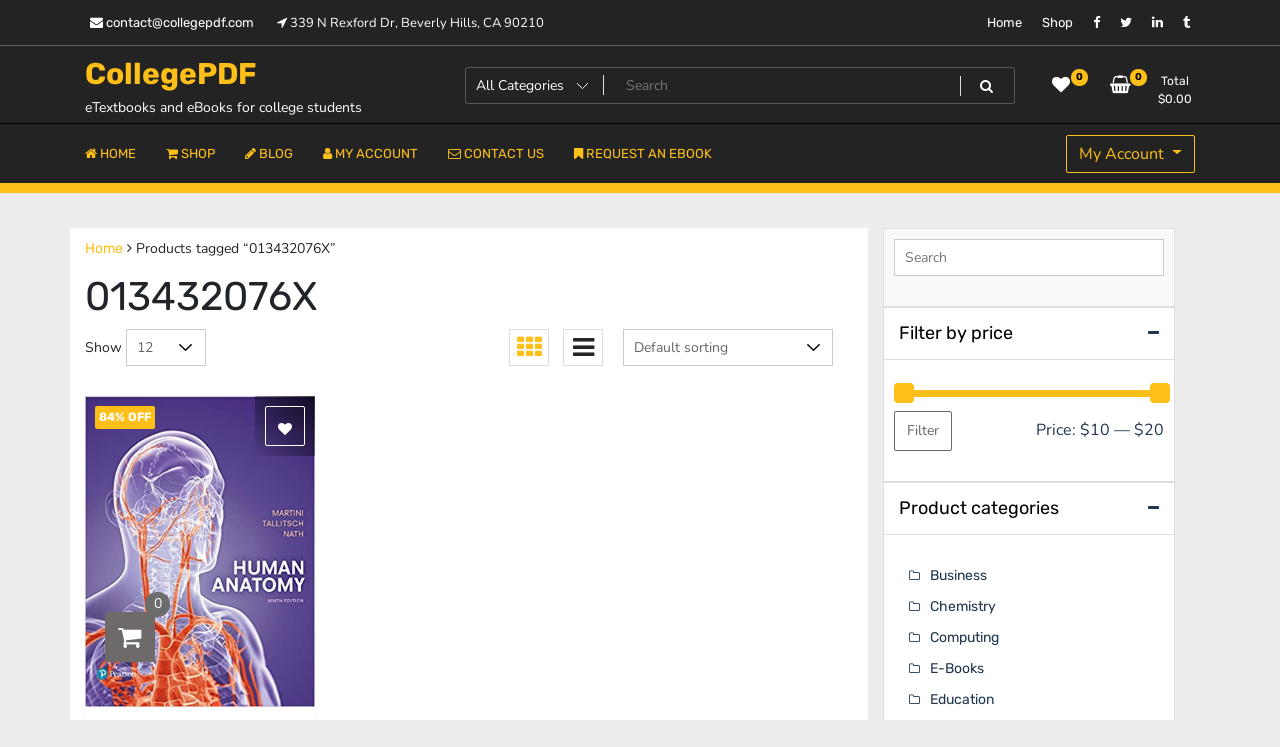

--- FILE ---
content_type: text/html; charset=UTF-8
request_url: https://collegepdf.com/product-tag/013432076x/
body_size: 19179
content:
<!doctype html>
<html lang="en-US">
<head>
	<meta charset="UTF-8">
	<meta name="viewport" content="width=device-width, initial-scale=1">
	<link rel="profile" href="https://gmpg.org/xfn/11">

	<title>013432076X &#8211; CollegePDF</title>
<meta name='robots' content='max-image-preview:large' />
	<style>img:is([sizes="auto" i],[sizes^="auto," i]){contain-intrinsic-size:3000px 1500px}</style>
	<link rel="alternate" type="application/rss+xml" title="CollegePDF &raquo; Feed" href="https://collegepdf.com/feed/" />
<link rel="alternate" type="application/rss+xml" title="CollegePDF &raquo; Comments Feed" href="https://collegepdf.com/comments/feed/" />
<link rel="alternate" type="application/rss+xml" title="CollegePDF &raquo; 013432076X Tag Feed" href="https://collegepdf.com/product-tag/013432076x/feed/" />
<script>
window._wpemojiSettings = {"baseUrl":"https:\/\/s.w.org\/images\/core\/emoji\/16.0.1\/72x72\/","ext":".png","svgUrl":"https:\/\/s.w.org\/images\/core\/emoji\/16.0.1\/svg\/","svgExt":".svg","source":{"concatemoji":"https:\/\/collegepdf.com\/wp-includes\/js\/wp-emoji-release.min.js?ver=6.8.3"}};
/*! This file is auto-generated */
!function(s,n){var o,i,e;function c(e){try{var t={supportTests:e,timestamp:(new Date).valueOf()};sessionStorage.setItem(o,JSON.stringify(t))}catch(e){}}function p(e,t,n){e.clearRect(0,0,e.canvas.width,e.canvas.height),e.fillText(t,0,0);var t=new Uint32Array(e.getImageData(0,0,e.canvas.width,e.canvas.height).data),a=(e.clearRect(0,0,e.canvas.width,e.canvas.height),e.fillText(n,0,0),new Uint32Array(e.getImageData(0,0,e.canvas.width,e.canvas.height).data));return t.every(function(e,t){return e===a[t]})}function u(e,t){e.clearRect(0,0,e.canvas.width,e.canvas.height),e.fillText(t,0,0);for(var n=e.getImageData(16,16,1,1),a=0;a<n.data.length;a++)if(0!==n.data[a])return!1;return!0}function f(e,t,n,a){switch(t){case"flag":return n(e,"\ud83c\udff3\ufe0f\u200d\u26a7\ufe0f","\ud83c\udff3\ufe0f\u200b\u26a7\ufe0f")?!1:!n(e,"\ud83c\udde8\ud83c\uddf6","\ud83c\udde8\u200b\ud83c\uddf6")&&!n(e,"\ud83c\udff4\udb40\udc67\udb40\udc62\udb40\udc65\udb40\udc6e\udb40\udc67\udb40\udc7f","\ud83c\udff4\u200b\udb40\udc67\u200b\udb40\udc62\u200b\udb40\udc65\u200b\udb40\udc6e\u200b\udb40\udc67\u200b\udb40\udc7f");case"emoji":return!a(e,"\ud83e\udedf")}return!1}function g(e,t,n,a){var r="undefined"!=typeof WorkerGlobalScope&&self instanceof WorkerGlobalScope?new OffscreenCanvas(300,150):s.createElement("canvas"),o=r.getContext("2d",{willReadFrequently:!0}),i=(o.textBaseline="top",o.font="600 32px Arial",{});return e.forEach(function(e){i[e]=t(o,e,n,a)}),i}function t(e){var t=s.createElement("script");t.src=e,t.defer=!0,s.head.appendChild(t)}"undefined"!=typeof Promise&&(o="wpEmojiSettingsSupports",i=["flag","emoji"],n.supports={everything:!0,everythingExceptFlag:!0},e=new Promise(function(e){s.addEventListener("DOMContentLoaded",e,{once:!0})}),new Promise(function(t){var n=function(){try{var e=JSON.parse(sessionStorage.getItem(o));if("object"==typeof e&&"number"==typeof e.timestamp&&(new Date).valueOf()<e.timestamp+604800&&"object"==typeof e.supportTests)return e.supportTests}catch(e){}return null}();if(!n){if("undefined"!=typeof Worker&&"undefined"!=typeof OffscreenCanvas&&"undefined"!=typeof URL&&URL.createObjectURL&&"undefined"!=typeof Blob)try{var e="postMessage("+g.toString()+"("+[JSON.stringify(i),f.toString(),p.toString(),u.toString()].join(",")+"));",a=new Blob([e],{type:"text/javascript"}),r=new Worker(URL.createObjectURL(a),{name:"wpTestEmojiSupports"});return void(r.onmessage=function(e){c(n=e.data),r.terminate(),t(n)})}catch(e){}c(n=g(i,f,p,u))}t(n)}).then(function(e){for(var t in e)n.supports[t]=e[t],n.supports.everything=n.supports.everything&&n.supports[t],"flag"!==t&&(n.supports.everythingExceptFlag=n.supports.everythingExceptFlag&&n.supports[t]);n.supports.everythingExceptFlag=n.supports.everythingExceptFlag&&!n.supports.flag,n.DOMReady=!1,n.readyCallback=function(){n.DOMReady=!0}}).then(function(){return e}).then(function(){var e;n.supports.everything||(n.readyCallback(),(e=n.source||{}).concatemoji?t(e.concatemoji):e.wpemoji&&e.twemoji&&(t(e.twemoji),t(e.wpemoji)))}))}((window,document),window._wpemojiSettings);
</script>

<style id='wp-emoji-styles-inline-css'>img.wp-smiley,img.emoji{display:inline!important;border:none!important;box-shadow:none!important;height:1em!important;width:1em!important;margin:0 0.07em!important;vertical-align:-0.1em!important;background:none!important;padding:0!important}</style>
<link data-optimized="1" rel='stylesheet' id='wp-block-library-css' href='https://collegepdf.com/wp-content/litespeed/css/19aa395e91887e990c2872b09ff82f90.css?ver=f2ace' media='all' />
<style id='classic-theme-styles-inline-css'>
/*! This file is auto-generated */
.wp-block-button__link{color:#fff;background-color:#32373c;border-radius:9999px;box-shadow:none;text-decoration:none;padding:calc(.667em + 2px) calc(1.333em + 2px);font-size:1.125em}.wp-block-file__button{background:#32373c;color:#fff;text-decoration:none}</style>
<style id='global-styles-inline-css'>:root{--wp--preset--aspect-ratio--square:1;--wp--preset--aspect-ratio--4-3:4/3;--wp--preset--aspect-ratio--3-4:3/4;--wp--preset--aspect-ratio--3-2:3/2;--wp--preset--aspect-ratio--2-3:2/3;--wp--preset--aspect-ratio--16-9:16/9;--wp--preset--aspect-ratio--9-16:9/16;--wp--preset--color--black:#000000;--wp--preset--color--cyan-bluish-gray:#abb8c3;--wp--preset--color--white:#ffffff;--wp--preset--color--pale-pink:#f78da7;--wp--preset--color--vivid-red:#cf2e2e;--wp--preset--color--luminous-vivid-orange:#ff6900;--wp--preset--color--luminous-vivid-amber:#fcb900;--wp--preset--color--light-green-cyan:#7bdcb5;--wp--preset--color--vivid-green-cyan:#00d084;--wp--preset--color--pale-cyan-blue:#8ed1fc;--wp--preset--color--vivid-cyan-blue:#0693e3;--wp--preset--color--vivid-purple:#9b51e0;--wp--preset--gradient--vivid-cyan-blue-to-vivid-purple:linear-gradient(135deg,rgba(6,147,227,1) 0%,rgb(155,81,224) 100%);--wp--preset--gradient--light-green-cyan-to-vivid-green-cyan:linear-gradient(135deg,rgb(122,220,180) 0%,rgb(0,208,130) 100%);--wp--preset--gradient--luminous-vivid-amber-to-luminous-vivid-orange:linear-gradient(135deg,rgba(252,185,0,1) 0%,rgba(255,105,0,1) 100%);--wp--preset--gradient--luminous-vivid-orange-to-vivid-red:linear-gradient(135deg,rgba(255,105,0,1) 0%,rgb(207,46,46) 100%);--wp--preset--gradient--very-light-gray-to-cyan-bluish-gray:linear-gradient(135deg,rgb(238,238,238) 0%,rgb(169,184,195) 100%);--wp--preset--gradient--cool-to-warm-spectrum:linear-gradient(135deg,rgb(74,234,220) 0%,rgb(151,120,209) 20%,rgb(207,42,186) 40%,rgb(238,44,130) 60%,rgb(251,105,98) 80%,rgb(254,248,76) 100%);--wp--preset--gradient--blush-light-purple:linear-gradient(135deg,rgb(255,206,236) 0%,rgb(152,150,240) 100%);--wp--preset--gradient--blush-bordeaux:linear-gradient(135deg,rgb(254,205,165) 0%,rgb(254,45,45) 50%,rgb(107,0,62) 100%);--wp--preset--gradient--luminous-dusk:linear-gradient(135deg,rgb(255,203,112) 0%,rgb(199,81,192) 50%,rgb(65,88,208) 100%);--wp--preset--gradient--pale-ocean:linear-gradient(135deg,rgb(255,245,203) 0%,rgb(182,227,212) 50%,rgb(51,167,181) 100%);--wp--preset--gradient--electric-grass:linear-gradient(135deg,rgb(202,248,128) 0%,rgb(113,206,126) 100%);--wp--preset--gradient--midnight:linear-gradient(135deg,rgb(2,3,129) 0%,rgb(40,116,252) 100%);--wp--preset--font-size--small:13px;--wp--preset--font-size--medium:20px;--wp--preset--font-size--large:36px;--wp--preset--font-size--x-large:42px;--wp--preset--spacing--20:0.44rem;--wp--preset--spacing--30:0.67rem;--wp--preset--spacing--40:1rem;--wp--preset--spacing--50:1.5rem;--wp--preset--spacing--60:2.25rem;--wp--preset--spacing--70:3.38rem;--wp--preset--spacing--80:5.06rem;--wp--preset--shadow--natural:6px 6px 9px rgba(0, 0, 0, 0.2);--wp--preset--shadow--deep:12px 12px 50px rgba(0, 0, 0, 0.4);--wp--preset--shadow--sharp:6px 6px 0px rgba(0, 0, 0, 0.2);--wp--preset--shadow--outlined:6px 6px 0px -3px rgba(255, 255, 255, 1), 6px 6px rgba(0, 0, 0, 1);--wp--preset--shadow--crisp:6px 6px 0px rgba(0, 0, 0, 1)}:where(.is-layout-flex){gap:.5em}:where(.is-layout-grid){gap:.5em}body .is-layout-flex{display:flex}.is-layout-flex{flex-wrap:wrap;align-items:center}.is-layout-flex>:is(*,div){margin:0}body .is-layout-grid{display:grid}.is-layout-grid>:is(*,div){margin:0}:where(.wp-block-columns.is-layout-flex){gap:2em}:where(.wp-block-columns.is-layout-grid){gap:2em}:where(.wp-block-post-template.is-layout-flex){gap:1.25em}:where(.wp-block-post-template.is-layout-grid){gap:1.25em}.has-black-color{color:var(--wp--preset--color--black)!important}.has-cyan-bluish-gray-color{color:var(--wp--preset--color--cyan-bluish-gray)!important}.has-white-color{color:var(--wp--preset--color--white)!important}.has-pale-pink-color{color:var(--wp--preset--color--pale-pink)!important}.has-vivid-red-color{color:var(--wp--preset--color--vivid-red)!important}.has-luminous-vivid-orange-color{color:var(--wp--preset--color--luminous-vivid-orange)!important}.has-luminous-vivid-amber-color{color:var(--wp--preset--color--luminous-vivid-amber)!important}.has-light-green-cyan-color{color:var(--wp--preset--color--light-green-cyan)!important}.has-vivid-green-cyan-color{color:var(--wp--preset--color--vivid-green-cyan)!important}.has-pale-cyan-blue-color{color:var(--wp--preset--color--pale-cyan-blue)!important}.has-vivid-cyan-blue-color{color:var(--wp--preset--color--vivid-cyan-blue)!important}.has-vivid-purple-color{color:var(--wp--preset--color--vivid-purple)!important}.has-black-background-color{background-color:var(--wp--preset--color--black)!important}.has-cyan-bluish-gray-background-color{background-color:var(--wp--preset--color--cyan-bluish-gray)!important}.has-white-background-color{background-color:var(--wp--preset--color--white)!important}.has-pale-pink-background-color{background-color:var(--wp--preset--color--pale-pink)!important}.has-vivid-red-background-color{background-color:var(--wp--preset--color--vivid-red)!important}.has-luminous-vivid-orange-background-color{background-color:var(--wp--preset--color--luminous-vivid-orange)!important}.has-luminous-vivid-amber-background-color{background-color:var(--wp--preset--color--luminous-vivid-amber)!important}.has-light-green-cyan-background-color{background-color:var(--wp--preset--color--light-green-cyan)!important}.has-vivid-green-cyan-background-color{background-color:var(--wp--preset--color--vivid-green-cyan)!important}.has-pale-cyan-blue-background-color{background-color:var(--wp--preset--color--pale-cyan-blue)!important}.has-vivid-cyan-blue-background-color{background-color:var(--wp--preset--color--vivid-cyan-blue)!important}.has-vivid-purple-background-color{background-color:var(--wp--preset--color--vivid-purple)!important}.has-black-border-color{border-color:var(--wp--preset--color--black)!important}.has-cyan-bluish-gray-border-color{border-color:var(--wp--preset--color--cyan-bluish-gray)!important}.has-white-border-color{border-color:var(--wp--preset--color--white)!important}.has-pale-pink-border-color{border-color:var(--wp--preset--color--pale-pink)!important}.has-vivid-red-border-color{border-color:var(--wp--preset--color--vivid-red)!important}.has-luminous-vivid-orange-border-color{border-color:var(--wp--preset--color--luminous-vivid-orange)!important}.has-luminous-vivid-amber-border-color{border-color:var(--wp--preset--color--luminous-vivid-amber)!important}.has-light-green-cyan-border-color{border-color:var(--wp--preset--color--light-green-cyan)!important}.has-vivid-green-cyan-border-color{border-color:var(--wp--preset--color--vivid-green-cyan)!important}.has-pale-cyan-blue-border-color{border-color:var(--wp--preset--color--pale-cyan-blue)!important}.has-vivid-cyan-blue-border-color{border-color:var(--wp--preset--color--vivid-cyan-blue)!important}.has-vivid-purple-border-color{border-color:var(--wp--preset--color--vivid-purple)!important}.has-vivid-cyan-blue-to-vivid-purple-gradient-background{background:var(--wp--preset--gradient--vivid-cyan-blue-to-vivid-purple)!important}.has-light-green-cyan-to-vivid-green-cyan-gradient-background{background:var(--wp--preset--gradient--light-green-cyan-to-vivid-green-cyan)!important}.has-luminous-vivid-amber-to-luminous-vivid-orange-gradient-background{background:var(--wp--preset--gradient--luminous-vivid-amber-to-luminous-vivid-orange)!important}.has-luminous-vivid-orange-to-vivid-red-gradient-background{background:var(--wp--preset--gradient--luminous-vivid-orange-to-vivid-red)!important}.has-very-light-gray-to-cyan-bluish-gray-gradient-background{background:var(--wp--preset--gradient--very-light-gray-to-cyan-bluish-gray)!important}.has-cool-to-warm-spectrum-gradient-background{background:var(--wp--preset--gradient--cool-to-warm-spectrum)!important}.has-blush-light-purple-gradient-background{background:var(--wp--preset--gradient--blush-light-purple)!important}.has-blush-bordeaux-gradient-background{background:var(--wp--preset--gradient--blush-bordeaux)!important}.has-luminous-dusk-gradient-background{background:var(--wp--preset--gradient--luminous-dusk)!important}.has-pale-ocean-gradient-background{background:var(--wp--preset--gradient--pale-ocean)!important}.has-electric-grass-gradient-background{background:var(--wp--preset--gradient--electric-grass)!important}.has-midnight-gradient-background{background:var(--wp--preset--gradient--midnight)!important}.has-small-font-size{font-size:var(--wp--preset--font-size--small)!important}.has-medium-font-size{font-size:var(--wp--preset--font-size--medium)!important}.has-large-font-size{font-size:var(--wp--preset--font-size--large)!important}.has-x-large-font-size{font-size:var(--wp--preset--font-size--x-large)!important}:where(.wp-block-post-template.is-layout-flex){gap:1.25em}:where(.wp-block-post-template.is-layout-grid){gap:1.25em}:where(.wp-block-columns.is-layout-flex){gap:2em}:where(.wp-block-columns.is-layout-grid){gap:2em}:root :where(.wp-block-pullquote){font-size:1.5em;line-height:1.6}</style>
<link data-optimized="1" rel='stylesheet' id='contact-form-7-css' href='https://collegepdf.com/wp-content/litespeed/css/1a11ce4c39c441b22c21e0a0a6b923cc.css?ver=5a75a' media='all' />
<link data-optimized="1" rel='stylesheet' id='rs-plugin-settings-css' href='https://collegepdf.com/wp-content/litespeed/css/ab4e1afb8040b4eeb86599ec7b723c9b.css?ver=83353' media='all' />
<style id='rs-plugin-settings-inline-css'></style>
<link data-optimized="1" rel='stylesheet' id='tfwc-tool-smart-variation-swatches-style-css' href='https://collegepdf.com/wp-content/litespeed/css/2e6b577d5bc8505e25955ac735513986.css?ver=44ab5' media='all' />
<link data-optimized="1" rel='stylesheet' id='tfwctool-admin-style-css' href='https://collegepdf.com/wp-content/litespeed/css/d26f8468ec4f49f682729ad7ec995631.css?ver=7d0d1' media='all' />
<link data-optimized="1" rel='stylesheet' id='woocommerce-layout-css' href='https://collegepdf.com/wp-content/litespeed/css/9953523884149fa518fe35b16831d93f.css?ver=76f42' media='all' />
<style id='woocommerce-layout-inline-css'>.infinite-scroll .woocommerce-pagination{display:none}</style>
<link data-optimized="1" rel='stylesheet' id='woocommerce-smallscreen-css' href='https://collegepdf.com/wp-content/litespeed/css/54812d1afd6c3e1f5c183e223c57305d.css?ver=d67d2' media='only screen and (max-width: 768px)' />
<link data-optimized="1" rel='stylesheet' id='woocommerce-general-css' href='https://collegepdf.com/wp-content/litespeed/css/70ff66f635f9c58639c50c9d28a36e35.css?ver=c895f' media='all' />
<style id='woocommerce-inline-inline-css'>.woocommerce form .form-row .required{visibility:hidden}</style>
<link data-optimized="1" rel='stylesheet' id='xs-front-style-css' href='https://collegepdf.com/wp-content/litespeed/css/6e8a71ef851f0a26d264ac612e09b6e4.css?ver=a1e7a' media='all' />
<link data-optimized="1" rel='stylesheet' id='xs_login_font_login_css-css' href='https://collegepdf.com/wp-content/litespeed/css/869661fecf2d8d24f8cc57bb27389b6b.css?ver=f4a0f' media='all' />
<link data-optimized="1" rel='stylesheet' id='tfwc-tool-compare-style-css' href='https://collegepdf.com/wp-content/litespeed/css/3b8edea0fb94e1ec7c10eb08b3c7db80.css?ver=1d60e' media='all' />
<link data-optimized="1" rel='stylesheet' id='tfwc-tool-quick-view-style-css' href='https://collegepdf.com/wp-content/litespeed/css/33479d8a1bcdf805db0de0ed30fdbead.css?ver=63f83' media='all' />
<link data-optimized="1" rel='stylesheet' id='tfwc-tool-ajax-search-style-css' href='https://collegepdf.com/wp-content/litespeed/css/aa0aecb4b52990d87e165fb758436c5e.css?ver=7cedd' media='all' />
<link data-optimized="1" rel='stylesheet' id='tfwc-tool-floating-cart-style-css' href='https://collegepdf.com/wp-content/litespeed/css/0f1cc28783271b2237cae8c2c8675ab7.css?ver=0d218' media='all' />
<link data-optimized="1" rel='stylesheet' id='woo-variation-swatches-css' href='https://collegepdf.com/wp-content/litespeed/css/ccb4957d8fc2c0a2ebe661f59de570fe.css?ver=9140d' media='all' />
<style id='woo-variation-swatches-inline-css'>:root{--wvs-tick:url("data:image/svg+xml;utf8,%3Csvg filter='drop-shadow(0px 0px 2px rgb(0 0 0 / .8))' xmlns='http://www.w3.org/2000/svg' viewBox='0 0 30 30'%3E%3Cpath fill='none' stroke='%23ffffff' stroke-linecap='round' stroke-linejoin='round' stroke-width='4' d='M4 16L11 23 27 7'/%3E%3C/svg%3E");

--wvs-cross:url("data:image/svg+xml;utf8,%3Csvg filter='drop-shadow(0px 0px 5px rgb(255 255 255 / .6))' xmlns='http://www.w3.org/2000/svg' width='72px' height='72px' viewBox='0 0 24 24'%3E%3Cpath fill='none' stroke='%23ff0000' stroke-linecap='round' stroke-width='0.6' d='M5 5L19 19M19 5L5 19'/%3E%3C/svg%3E");--wvs-single-product-item-width:30px;--wvs-single-product-item-height:30px;--wvs-single-product-item-font-size:16px}</style>
<link data-optimized="1" rel='stylesheet' id='brands-styles-css' href='https://collegepdf.com/wp-content/litespeed/css/765775375471ffe96d63ae0e5b916d06.css?ver=69df8' media='all' />
<link data-optimized="1" rel='stylesheet' id='newstore-google-font-css' href='https://collegepdf.com/wp-content/litespeed/css/fd4f3ff17ee26f56088c3498c6fcc2ee.css?ver=cbf5f' media='all' />
<link data-optimized="1" rel='stylesheet' id='bootstrap-css' href='https://collegepdf.com/wp-content/litespeed/css/bc1e58873110e4ec820968e59c8a28b3.css?ver=dbc7e' media='all' />
<link data-optimized="1" rel='stylesheet' id='owl-carousel-css' href='https://collegepdf.com/wp-content/litespeed/css/a97c5e5687b1633cea6af6ced5b24227.css?ver=58c35' media='all' />
<link data-optimized="1" rel='stylesheet' id='owl-theme-css' href='https://collegepdf.com/wp-content/litespeed/css/fb847b0cdd23332e6938579ec7d6533b.css?ver=0d1c1' media='all' />
<link data-optimized="1" rel='stylesheet' id='simplelightbox-css' href='https://collegepdf.com/wp-content/litespeed/css/2f74cb9be686436ee2917813428f331f.css?ver=dd382' media='all' />
<link data-optimized="1" rel='stylesheet' id='font-awesome-css' href='https://collegepdf.com/wp-content/litespeed/css/05ad91483cc218528f26f960d3ca98fd.css?ver=094f6' media='all' />
<link data-optimized="1" rel='stylesheet' id='newstore-main-nav-css' href='https://collegepdf.com/wp-content/litespeed/css/1d8ae1c3df082bec9480c6272f728245.css?ver=400dc' media='all' />
<link data-optimized="1" rel='stylesheet' id='newstore-style-css' href='https://collegepdf.com/wp-content/litespeed/css/0745735cee2afe445c05a39eb2dbe964.css?ver=4e105' media='all' />
<style id='newstore-style-inline-css'>main#main.site-main:not(.wc-site-main){-ms-flex:0 0 67%;flex:0 0 67%;max-width:67%}aside#secondary.sidebar-widget-area.widget-area:not(.woocommerce-widget-area){-ms-flex:0 0 33%;flex:0 0 33%;max-width:33%}</style>
<link data-optimized="1" rel='stylesheet' id='newshop-ecommerce-style-css' href='https://collegepdf.com/wp-content/litespeed/css/ea7fcd4a4c30dca1fd5f6729b48a51b6.css?ver=49ce2' media='all' />
<link data-optimized="1" rel='stylesheet' id='newstore-media-style-css' href='https://collegepdf.com/wp-content/litespeed/css/76e6ee541ebe73e82723842e57600c93.css?ver=77c4e' media='all' />
<script src="https://collegepdf.com/wp-includes/js/jquery/jquery.min.js?ver=3.7.1" id="jquery-core-js"></script>
<script src="https://collegepdf.com/wp-includes/js/jquery/jquery-migrate.min.js?ver=3.4.1" id="jquery-migrate-js"></script>
<script src="https://collegepdf.com/wp-content/plugins/revslider/public/assets/js/rbtools.min.js?ver=6.3.5" id="tp-tools-js"></script>
<script src="https://collegepdf.com/wp-content/plugins/revslider/public/assets/js/rs6.min.js?ver=6.3.5" id="revmin-js"></script>
<script src="https://collegepdf.com/wp-content/plugins/woocommerce/assets/js/jquery-cookie/jquery.cookie.min.js?ver=1.4.1-wc.10.3.7" id="wc-jquery-cookie-js" data-wp-strategy="defer"></script>
<script id="tfwctool-script-js-extra">
var TFWC_TOOL = {"ajax_url":"https:\/\/collegepdf.com\/wp-admin\/admin-ajax.php","add_to_wishlist_action":"tfwctool_add_to_wishlist","remove_from_wishlist_action":"tfwctool_remove_from_wishlist","compare_cookie_name":"tfwc_tool_compare","wishlist_cookie_name":"tfwc_tool_wishilst","compare_cookie_expiration":"1771203281"};
</script>
<script src="https://collegepdf.com/wp-content/plugins/woo-tools/assets/js/tfwctool-script.js?ver=6.8.3" id="tfwctool-script-js"></script>
<script src="https://collegepdf.com/wp-content/plugins/woocommerce/assets/js/jquery-blockui/jquery.blockUI.min.js?ver=2.7.0-wc.10.3.7" id="wc-jquery-blockui-js" data-wp-strategy="defer"></script>
<script id="wc-add-to-cart-js-extra">
var wc_add_to_cart_params = {"ajax_url":"\/wp-admin\/admin-ajax.php","wc_ajax_url":"\/?wc-ajax=%%endpoint%%","i18n_view_cart":"View cart","cart_url":"https:\/\/collegepdf.com\/cart\/","is_cart":"","cart_redirect_after_add":"no"};
</script>
<script src="https://collegepdf.com/wp-content/plugins/woocommerce/assets/js/frontend/add-to-cart.min.js?ver=10.3.7" id="wc-add-to-cart-js" defer data-wp-strategy="defer"></script>
<script src="https://collegepdf.com/wp-content/plugins/woocommerce/assets/js/js-cookie/js.cookie.min.js?ver=2.1.4-wc.10.3.7" id="wc-js-cookie-js" defer data-wp-strategy="defer"></script>
<script id="woocommerce-js-extra">
var woocommerce_params = {"ajax_url":"\/wp-admin\/admin-ajax.php","wc_ajax_url":"\/?wc-ajax=%%endpoint%%","i18n_password_show":"Show password","i18n_password_hide":"Hide password"};
</script>
<script src="https://collegepdf.com/wp-content/plugins/woocommerce/assets/js/frontend/woocommerce.min.js?ver=10.3.7" id="woocommerce-js" defer data-wp-strategy="defer"></script>
<script id="xs_front_main_js-js-extra">
var rest_config = {"rest_url":"https:\/\/collegepdf.com\/wp-json\/","nonce":"d4621f469a","insta_enabled":""};
</script>
<script src="https://collegepdf.com/wp-content/plugins/wp-social/assets/js/front-main.js?ver=3.1.2" id="xs_front_main_js-js"></script>
<script id="xs_social_custom-js-extra">
var rest_api_conf = {"siteurl":"https:\/\/collegepdf.com","nonce":"d4621f469a","root":"https:\/\/collegepdf.com\/wp-json\/"};
var wsluFrontObj = {"resturl":"https:\/\/collegepdf.com\/wp-json\/","rest_nonce":"d4621f469a"};
</script>
<script src="https://collegepdf.com/wp-content/plugins/wp-social/assets/js/social-front.js?ver=6.8.3" id="xs_social_custom-js"></script>
<script src="https://collegepdf.com/wp-content/themes/newstore/js/owl.carousel.js?ver=6.8.3" id="owl-carousel-js"></script>
<script src="https://collegepdf.com/wp-content/themes/newstore/js/simple-lightbox.jquery.min.js?ver=6.8.3" id="simple-lightbox-js"></script>
<script src="https://collegepdf.com/wp-content/themes/newstore/js/popper.min.js?ver=6.8.3" id="popper-js"></script>
<script src="https://collegepdf.com/wp-content/themes/newstore/js/bootstrap.min.js?ver=6.8.3" id="bootstrap-js"></script>
<script src="https://collegepdf.com/wp-content/themes/newstore/js/jquery.ez-plus-custom.js?ver=6.8.3" id="jquery-ez-plus-js"></script>
<script src="https://collegepdf.com/wp-content/themes/newstore/js/jquery.sticky-sidebar.min.js?ver=6.8.3" id="jquery-sticky-sidebar-js"></script>
<script src="https://collegepdf.com/wp-content/themes/newstore/js/skip-link-focus-fix.js?ver=6.8.3" id="newstore-skip-link-focus-fix-js"></script>
<script id="newstore-custom-script-js-extra">
var newstore_script_obj = {"rtl":"","sticky_header":"1"};
</script>
<script src="https://collegepdf.com/wp-content/themes/newstore/js/custom-script.js?ver=6.8.3" id="newstore-custom-script-js"></script>
<!--[if lt IE 9]>
<script src="https://collegepdf.com/wp-content/themes/newstore/js/respond.min.js?ver=6.8.3" id="respond-js"></script>
<![endif]-->
<!--[if lt IE 9]>
<script src="https://collegepdf.com/wp-content/themes/newstore/js/html5shiv.js?ver=6.8.3" id="html5shiv-js"></script>
<![endif]-->
<link rel="https://api.w.org/" href="https://collegepdf.com/wp-json/" /><link rel="alternate" title="JSON" type="application/json" href="https://collegepdf.com/wp-json/wp/v2/product_tag/25723" /><link rel="EditURI" type="application/rsd+xml" title="RSD" href="https://collegepdf.com/xmlrpc.php?rsd" />
<meta name="generator" content="WordPress 6.8.3" />
<meta name="generator" content="WooCommerce 10.3.7" />
	<noscript><style>.woocommerce-product-gallery{ opacity: 1 !important; }</style></noscript>
	<meta name="generator" content="Elementor 3.33.2; features: additional_custom_breakpoints; settings: css_print_method-external, google_font-enabled, font_display-auto">
			<style>.e-con.e-parent:nth-of-type(n+4):not(.e-lazyloaded):not(.e-no-lazyload),.e-con.e-parent:nth-of-type(n+4):not(.e-lazyloaded):not(.e-no-lazyload) *{background-image:none!important}@media screen and (max-height:1024px){.e-con.e-parent:nth-of-type(n+3):not(.e-lazyloaded):not(.e-no-lazyload),.e-con.e-parent:nth-of-type(n+3):not(.e-lazyloaded):not(.e-no-lazyload) *{background-image:none!important}}@media screen and (max-height:640px){.e-con.e-parent:nth-of-type(n+2):not(.e-lazyloaded):not(.e-no-lazyload),.e-con.e-parent:nth-of-type(n+2):not(.e-lazyloaded):not(.e-no-lazyload) *{background-image:none!important}}</style>
			<style id="custom-background-css">body.custom-background{background-color:#ededed}</style>
	<meta name="generator" content="Powered by Slider Revolution 6.3.5 - responsive, Mobile-Friendly Slider Plugin for WordPress with comfortable drag and drop interface." />

<!-- Jetpack Open Graph Tags -->
<meta property="og:type" content="website" />
<meta property="og:title" content="013432076X &#8211; CollegePDF" />
<meta property="og:url" content="https://collegepdf.com/product-tag/013432076x/" />
<meta property="og:site_name" content="CollegePDF" />
<meta property="og:image" content="https://collegepdf.com/wp-content/uploads/2022/01/cropped-collegepdf-logo-e1643118502250.png" />
<meta property="og:image:width" content="386" />
<meta property="og:image:height" content="378" />
<meta property="og:image:alt" content="" />
<meta property="og:locale" content="en_US" />

<!-- End Jetpack Open Graph Tags -->
<link rel="icon" href="https://collegepdf.com/wp-content/uploads/2022/01/cropped-collegepdf-logo-32x32.png" sizes="32x32" />
<link rel="icon" href="https://collegepdf.com/wp-content/uploads/2022/01/cropped-collegepdf-logo-192x192.png" sizes="192x192" />
<link rel="apple-touch-icon" href="https://collegepdf.com/wp-content/uploads/2022/01/cropped-collegepdf-logo-180x180.png" />
<meta name="msapplication-TileImage" content="https://collegepdf.com/wp-content/uploads/2022/01/cropped-collegepdf-logo-270x270.png" />
<script type="text/javascript">function setREVStartSize(e){
			//window.requestAnimationFrame(function() {				 
				window.RSIW = window.RSIW===undefined ? window.innerWidth : window.RSIW;	
				window.RSIH = window.RSIH===undefined ? window.innerHeight : window.RSIH;	
				try {								
					var pw = document.getElementById(e.c).parentNode.offsetWidth,
						newh;
					pw = pw===0 || isNaN(pw) ? window.RSIW : pw;
					e.tabw = e.tabw===undefined ? 0 : parseInt(e.tabw);
					e.thumbw = e.thumbw===undefined ? 0 : parseInt(e.thumbw);
					e.tabh = e.tabh===undefined ? 0 : parseInt(e.tabh);
					e.thumbh = e.thumbh===undefined ? 0 : parseInt(e.thumbh);
					e.tabhide = e.tabhide===undefined ? 0 : parseInt(e.tabhide);
					e.thumbhide = e.thumbhide===undefined ? 0 : parseInt(e.thumbhide);
					e.mh = e.mh===undefined || e.mh=="" || e.mh==="auto" ? 0 : parseInt(e.mh,0);		
					if(e.layout==="fullscreen" || e.l==="fullscreen") 						
						newh = Math.max(e.mh,window.RSIH);					
					else{					
						e.gw = Array.isArray(e.gw) ? e.gw : [e.gw];
						for (var i in e.rl) if (e.gw[i]===undefined || e.gw[i]===0) e.gw[i] = e.gw[i-1];					
						e.gh = e.el===undefined || e.el==="" || (Array.isArray(e.el) && e.el.length==0)? e.gh : e.el;
						e.gh = Array.isArray(e.gh) ? e.gh : [e.gh];
						for (var i in e.rl) if (e.gh[i]===undefined || e.gh[i]===0) e.gh[i] = e.gh[i-1];
											
						var nl = new Array(e.rl.length),
							ix = 0,						
							sl;					
						e.tabw = e.tabhide>=pw ? 0 : e.tabw;
						e.thumbw = e.thumbhide>=pw ? 0 : e.thumbw;
						e.tabh = e.tabhide>=pw ? 0 : e.tabh;
						e.thumbh = e.thumbhide>=pw ? 0 : e.thumbh;					
						for (var i in e.rl) nl[i] = e.rl[i]<window.RSIW ? 0 : e.rl[i];
						sl = nl[0];									
						for (var i in nl) if (sl>nl[i] && nl[i]>0) { sl = nl[i]; ix=i;}															
						var m = pw>(e.gw[ix]+e.tabw+e.thumbw) ? 1 : (pw-(e.tabw+e.thumbw)) / (e.gw[ix]);					
						newh =  (e.gh[ix] * m) + (e.tabh + e.thumbh);
					}				
					if(window.rs_init_css===undefined) window.rs_init_css = document.head.appendChild(document.createElement("style"));					
					document.getElementById(e.c).height = newh+"px";
					window.rs_init_css.innerHTML += "#"+e.c+"_wrapper { height: "+newh+"px }";				
				} catch(e){
					console.log("Failure at Presize of Slider:" + e)
				}					   
			//});
		  };</script>
		<style id="wp-custom-css">.site-branding img.custom-logo{max-width:200px;border:1px solid #000;padding:10px;border-radius:2px}#blog-content{padding-top:10px}.woocommerce div.product div.images img{display:block;width:85%;height:auto;box-shadow:none}.woocommerce img,.woocommerce-page img{height:auto;max-width:100%}</style>
		</head>

<body class="archive tax-product_tag term-013432076x term-25723 custom-background wp-theme-newstore wp-child-theme-newshop-ecommerce theme-newstore woocommerce woocommerce-page woocommerce-no-js woo-variation-swatches wvs-behavior-blur wvs-theme-newshop-ecommerce wvs-show-label wvs-tooltip hfeed full woocommerce-active elementor-default elementor-kit-2539">
<div id="page" class="site">
	<a class="skip-link screen-reader-text" href="#content">Skip to content</a>

	<header id="masthead" class="site-header">
  	<div class="header-topbar">
		<div class="container">
			<div class="row">
				<div class="col-md-6 text-small-center text-left">        <span class="contact-item contact-email"><span class="contact-link"><a href="/cdn-cgi/l/email-protection#c9aaa6a7bda8aabd89aaa6a5a5acaeacb9adafe7aaa6a4"><i class="fa fa-envelope"></i> <span class="__cf_email__" data-cfemail="36555958425755427655595a5a5351534652501855595b">[email&#160;protected]</span></a></span></span>
            <span class="contact-item contact-email"><span class="contact-link"><i class="fa fa-location-arrow"></i> 339 N Rexford Dr, Beverly Hills, CA 90210</span></span>
    </div>
				<div class="col-md-6 text-small-center text-right">
					<ul id="topbar-menu" class="topbar-menu"><li id="menu-item-8769" class="menu-item menu-item-type-post_type menu-item-object-page menu-item-home menu-item-8769"><a href="https://collegepdf.com/">Home</a></li>
<li id="menu-item-8771" class="menu-item menu-item-type-post_type menu-item-object-page menu-item-8771"><a href="https://collegepdf.com/shop/">Shop</a></li>
</ul>					    <ul class="header-topbar-links">
        	            	            <li><a href="https://www.facebook.com/collegepdf"  target="_blank"><i class="fa fa-facebook"></i></a></li>
	                    	            	            <li><a href="https://twitter.com/college_pdf"  target="_blank"><i class="fa fa-twitter"></i></a></li>
	                    	            	            <li><a href="https://www.linkedin.com/in/college-pdf-46b222230/"  target="_blank"><i class="fa fa-linkedin"></i></a></li>
	                    	            	            <li><a href="https://collegepdf.tumblr.com/" target="_blank"><i class="fa fa-tumblr"></i></a></li>
	                    	                        </ul>
    				</div>
			</div>
		</div>
	</div>
	<div class="header-middle">
		<div class="container">
		<div class="row align-items-center">
	<div class="header-branding col-md-4 col-sm-12 text-sm-center mx-auto">
		<div class="site-branding">
							<p class="site-title"><a href="https://collegepdf.com/" rel="home">CollegePDF</a></p>
								<p class="site-description">eTextbooks and eBooks for college students</p>
					</div><!-- .site-branding -->
	</div>
	<div class="header-search-and-cart col-md-8 col-sm-12 sm-text-center mx-auto">
		<div class="row">
			<div class="col header-wcsearch-form-container mx-auto">
				<form role="search" method="get" class="search-form nestore-search-form d-block w-100" autocomplete="off" action="https://collegepdf.com/shop/">
	<div class="w-100 search-form-inner">
		<div class="search-form-cat-container">
		<select  name='product_cat' id='product_cat' class='search-form-categories'>
	<option value='0'>All Categories</option>
	<option class="level-0" value="uncategorized">Uncategorized</option>
	<option class="level-0" value="e-books">E-Books</option>
	<option class="level-0" value="education">Education</option>
	<option class="level-0" value="health">Health</option>
	<option class="level-0" value="non-fiction">Non Fiction</option>
	<option class="level-0" value="others">Others</option>
	<option class="level-0" value="textbooks">Textbooks</option>
	<option class="level-0" value="pdf">PDF</option>
	<option class="level-0" value="business">Business</option>
	<option class="level-0" value="medicine">Medicine</option>
	<option class="level-0" value="physics">Physics</option>
	<option class="level-0" value="mathematics">Mathematics</option>
	<option class="level-0" value="law">Law</option>
	<option class="level-0" value="chemistry">Chemistry</option>
	<option class="level-0" value="computing">Computing</option>
</select>
		</div>
		<input type="search" class="input-text main-input-search tfwctool-auto-ajaxsearch-input" placeholder="Search " value="" name="s" title="Search for:" autcomplete="false">
		<span class="search-spinner"><i class="fa fa-refresh fa-spin"></i></span>
		<input type="hidden" name="post_type" value="product">
		<button type="submit" class="main-search-submit" ><i class="fa fa-search"></i></button>
	</div>
</form>
			</div>
			<div class="header-cart-withlist-links-container text-right text-md-right text-sm-center mx-auto">
				<div class="header-cart-withlist-links-container-inner">
					<div class="header-wishlist-container">
								<a class="wishlist-link-contents" href="">
			<div class="wishlist-link-contents-inner">
				<span class="icon"><i class="fa fa-heart"></i></span>
				<span class="count">0</span>
			</div>
		</a>
							</div>
					<div class="header-cart-container">
								<div id="site-header-cart" class="site-header-cart woocommerce">
			<div class="site-header-cart-inner">
						<a class="cart-link-contents" href="https://collegepdf.com/cart/">
			<div class="header-cart-top-link-left">
			<span class="icon"><i class="fa fa-shopping-basket"></i></span>
			<span class="count">0</span>
			</div>
			<div class="header-cart-top-link-right">
				<div class="label">Total</div>
				<div class="amount"><span class="woocommerce-Price-amount amount"><bdi><span class="woocommerce-Price-currencySymbol">&#36;</span>0.00</bdi></span></div>
			</div>
		</a>
						<div class="header-cart-conetnts">
					<div class="header-cart-top">
										<div class="header-cart-top-left">0 items</div>
					<div class="header-cart-top-right"><a class="header-cart-top-link" href="https://collegepdf.com/cart/">View Cart</a></div>
					</div>
					<div class="header-cart-products">
						

	<p class="woocommerce-mini-cart__empty-message">No products in the cart.</p>


					</div>
				</div>
			</div>
		</div>
							</div>
				</div>
			</div>
		</div>
	</div>
</div>		</div>
	</div>
	<div class="header-main">
    	<div class="container">
        	<div class="primary-menu-container">
        		<nav id="site-navigation" class="main-navigation navbar navbar-expand-md navbar-light row" role="navigation">					  	
					<div class="navbar-header sm-order-2">
						<button class="navbar-toggler" type="button" data-toggle="collapse" data-target="#TF-Navbar" aria-controls="TF-Navbar" aria-expanded="false" aria-label="Toggle navigation">
							<span class="icon-bar"></span>
							<span class="icon-bar"></span>
							<span class="icon-bar"></span>
						</button>
					</div>
					<div id="TF-Navbar" class="collapse navbar-collapse col-md-10 mx-auto sm-order-last"><ul id="primary-menu" class="nav navbar-nav primary-menu"><li itemscope="itemscope" itemtype="https://www.schema.org/SiteNavigationElement" id="menu-item-8762" class="menu-item menu-item-type-post_type menu-item-object-page menu-item-home menu-item-8762 nav-item"><a href="https://collegepdf.com/" class="nav-link"><span class="menu-text"><i class="tf-menu-icon fa fa-home"></i> Home</span></a></li>
<li itemscope="itemscope" itemtype="https://www.schema.org/SiteNavigationElement" id="menu-item-8811" class="menu-item menu-item-type-post_type menu-item-object-page menu-item-8811 nav-item"><a href="https://collegepdf.com/shop/" class="nav-link"><span class="menu-text"><i class="tf-menu-icon fa fa-shopping-cart"></i> Shop</span></a></li>
<li itemscope="itemscope" itemtype="https://www.schema.org/SiteNavigationElement" id="menu-item-8809" class="menu-item menu-item-type-post_type menu-item-object-page menu-item-8809 nav-item"><a href="https://collegepdf.com/blog/" class="nav-link"><span class="menu-text"><i class="tf-menu-icon fa fa-pencil"></i> Blog</span></a></li>
<li itemscope="itemscope" itemtype="https://www.schema.org/SiteNavigationElement" id="menu-item-13895" class="menu-item menu-item-type-post_type menu-item-object-page menu-item-13895 nav-item"><a href="https://collegepdf.com/my-account/" class="nav-link"><span class="menu-text"><i class="tf-menu-icon fa fa-user"></i> My account</span></a></li>
<li itemscope="itemscope" itemtype="https://www.schema.org/SiteNavigationElement" id="menu-item-8810" class="menu-item menu-item-type-post_type menu-item-object-page menu-item-8810 nav-item"><a href="https://collegepdf.com/contact-us/" class="nav-link"><span class="menu-text"><i class="tf-menu-icon fa fa-envelope-o"></i> Contact Us</span></a></li>
<li itemscope="itemscope" itemtype="https://www.schema.org/SiteNavigationElement" id="menu-item-8768" class="menu-item menu-item-type-post_type menu-item-object-page menu-item-8768 nav-item"><a href="https://collegepdf.com/request-an-ebook/" class="nav-link"><span class="menu-text"><i class="tf-menu-icon fa fa-bookmark"></i> Request an eBook</span></a></li>
</ul></div>					<div class="header-my-account-btn col-4 col-md-2 col-sm-4 text-right sm-order-first">
						<div class="newstore-myaccount-dropdown dropdown">
					<button class="btn btn-menu-myaccount dropdown-toggle" type="button" id="dropdownMenuButton" data-toggle="dropdown" aria-haspopup="true" aria-expanded="false">
					    My Account
					</button>
					<div class="dropdown-menu" aria-labelledby="dropdownMenuButton">
				    	<a class="dropdown-item top-bl-login" href="https://collegepdf.com/my-account/"> <i class="fa fa-sign-in"></i> Login </a><a class="dropdown-item top-bl-register" href="https://collegepdf.com/my-account/"> <i class="fa fa-user-plus"></i> Register </a><a class="dropdown-item top-bl-wishlist" href=""> <i class="fa fa-heart"></i> Wishlist </a>
					</div>
				</div>					</div>
				</nav><!-- #site-navigation -->
            </div>
        </div>
    </div>
        <div id="sticky-header-container"></div>
	</header><!-- #masthead -->
	<div id="content" class="site-content"><div class="container-full space blog-post-index">
	<div class="container">
		<div id="primary" class="content-area row justify-content-center woocommerce-container">
			<main id="main" class="site-main wc-site-main order-first">
				<div class="wc-content">
						                    <nav class="woocommerce-breadcrumb" aria-label="Breadcrumb"><a href="https://collegepdf.com">Home</a> <i class="fa fa-angle-right "></i> Products tagged &ldquo;013432076X&rdquo;</nav>
			
				<h1 class="page-title">013432076X</h1>

			
			
			
				<div class="woocommerce-notices-wrapper"></div>	<div class="shop-product-count-dropdown-con">
		<label for="woocommerce_product_count_select">Show</label>
		<select name="product_count" id="woocommerce_product_count_select">
			<option value="/product-tag/013432076x/?count=12"  selected='selected'>12</option>
			<option value="/product-tag/013432076x/?count=24" >24</option>
			<option value="/product-tag/013432076x/?count=36" >36</option>
			<option value="/product-tag/013432076x/?count=48" >48</option>
			<option value="/product-tag/013432076x/?count=60" >60</option>
		</select>
	</div>
	<form class="woocommerce-ordering" method="get">
		<select
		name="orderby"
		class="orderby"
					aria-label="Shop order"
			>
					<option value="menu_order"  selected='selected'>Default sorting</option>
					<option value="popularity" >Sort by popularity</option>
					<option value="rating" >Sort by average rating</option>
					<option value="date" >Sort by latest</option>
					<option value="price" >Sort by price: low to high</option>
					<option value="price-desc" >Sort by price: high to low</option>
			</select>
	<input type="hidden" name="paged" value="1" />
	</form>
	<div class="product-view-change-container">
		<span class="product-view-type-item view-type-grid active" data-item="grid"><i class="fa fa-th"></i></span>
		<span class="product-view-type-item view-type-list" data-item="list"><i class="fa fa-bars"></i></span>
		<!-- <span class="product-view-type-item view-type-block" data-item="block"><i class="fa fa-stop"></i></span> -->
	</div>
	<div id="tf-product-loop-container" class="columns-3">
				<ul class="products columns-3">

																					<li class="newstore-product product type-product post-12186 status-publish first instock product_cat-e-books product_cat-education product_cat-health product_cat-non-fiction product_cat-others product_cat-pdf product_cat-textbooks product_tag-25722 product_tag-013432076x product_tag-25724 product_tag-978-0134292335 product_tag-978-0134320762 product_tag-978-0134424941 product_tag-25728 product_tag-25729 product_tag-25730 product_tag-human-anatomy-9e-pdf product_tag-martini product_tag-nath product_tag-tallitsch has-post-thumbnail sale downloadable virtual purchasable product-type-simple">
		<div class="product-inner">
		<div class="tf-loop-product-img-container">
			<div class="tf-loop-product-thumbs">
				<a class="tf-loop-product-thumbs-link" href="https://collegepdf.com/product/human-anatomy-9th-edition-ebook-pdf/">
	
	<span class="onsale">84% OFF</span>
	<img fetchpriority="high" width="369" height="499" src="https://collegepdf.com/wp-content/uploads/2022/01/Human-Anatomy-9th-Edition-eBook.jpg" class="attachment-woocommerce_thumbnail size-woocommerce_thumbnail" alt="Human Anatomy (9th Edition) – eBook PDF" decoding="async" />				</a>
			</div><!-- .tf-loop-product-thumbs -->
			<a class="button add_to_wishlist add_to_wishlist_ajax" href="/product-tag/013432076x/?add-to-wishlist=12186" data-product_id="12186" rel="nofollow" data-toggle="tooltip" data-placement="top" title="Add To Wishlist">
	 <i class="fa fa-heart"></i> </a>	<a href="https://collegepdf.com/product/human-anatomy-9th-edition-ebook-pdf/" class="button tfwctool-quick-view-button" data-product_id="12186">
		 <i class="fa fa-eye"></i> Quick View	</a>
		</div><!-- .tf-loop-product-img-container -->
		<div class="tf-loop-product-info-container">
	<div class="product-categories"><a href="https://collegepdf.com/product-category/e-books/" rel="tag">E-Books</a>, <a href="https://collegepdf.com/product-category/education/" rel="tag">Education</a>, <a href="https://collegepdf.com/product-category/health/" rel="tag">Health</a>, <a href="https://collegepdf.com/product-category/non-fiction/" rel="tag">Non Fiction</a>, <a href="https://collegepdf.com/product-category/others/" rel="tag">Others</a>, <a href="https://collegepdf.com/product-category/pdf/" rel="tag">PDF</a>, <a href="https://collegepdf.com/product-category/textbooks/" rel="tag">Textbooks</a></div><a href="https://collegepdf.com/product/human-anatomy-9th-edition-ebook-pdf/" class="woocommerce-LoopProduct-link woocommerce-loop-product__link"><h2 class="woocommerce-loop-product__title">Human Anatomy (9th Edition) – eBook PDF</h2><div class="star-rating" data-toggle="tooltip" title="No Review"><span style="width:0%">Rated <strong class="rating">0</strong> out of 5</span></div>
	<span class="price"><del aria-hidden="true"><span class="woocommerce-Price-amount amount"><bdi><span class="woocommerce-Price-currencySymbol">&#36;</span>74.99</bdi></span></del> <span class="screen-reader-text">Original price was: &#036;74.99.</span><ins aria-hidden="true"><span class="woocommerce-Price-amount amount"><bdi><span class="woocommerce-Price-currencySymbol">&#36;</span>12.00</bdi></span></ins><span class="screen-reader-text">Current price is: &#036;12.00.</span></span>
<div class="woocommerce-product-details__short-description">
	<p><i>For courses in one-semester human anatomy.</i></p>
<h2>eBook details</h2>
<div class="content">
<ul>
<li><b>Authors:</b> Frederic H. Martini, Robert B. Tallitsch, Judi L. Nath</li>
<li><b>File Size:</b> 86 MB</li>
<li><b>Format:</b> PDF</li>
<li><b>Length:</b> 880 pages</li>
<li><b>Publisher:</b> Pearson; 9th edition</li>
<li><b>Publication Date:</b> January 9, 2017</li>
<li><b>Language:</b> English</li>
<li><b>ASIN:</b> B01MUD3S46</li>
<li><b>ISBN-10:</b> <span class="a-size-base a-color-base">013432076X, 0134292332, 0134424948</span></li>
<li><b>ISBN-13:</b> <span class="a-size-base a-color-base">9780134320762, 9780134292335, 9780134424941</span></li>
</ul>
</div>
</div>
</a><a href="/product-tag/013432076x/?add-to-cart=12186" aria-describedby="woocommerce_loop_add_to_cart_link_describedby_12186" data-quantity="1" class="button product_type_simple add_to_cart_button ajax_add_to_cart" data-product_id="12186" data-product_sku="human-anatomy-9th-edition-ebook-pdf" aria-label="Add to cart: &ldquo;Human Anatomy (9th Edition) – eBook PDF&rdquo;" rel="nofollow" data-success_message="&ldquo;Human Anatomy (9th Edition) – eBook PDF&rdquo; has been added to your cart" role="button">Add to cart</a>	<span id="woocommerce_loop_add_to_cart_link_describedby_12186" class="screen-reader-text">
			</span>
	<a href="/product-tag/013432076x/?add-to-compare=12186" class="button tfwctool-add-to-compare tfwctool-add-to-compare-ajax" data-product_id="12186" data-toggle="tooltip" title="Compare" rel="nofollow">
		 <i class="fa fa-refresh"></i> 	</a>
		</div><!-- .tf-loop-product-info-container -->
	</div><!-- .porduct-inner -->
	</li>
									
				</ul>

				        <div class="clearfix"></div>
        <div class="the-pagination">
                    </div>
    </div>
					                				</div>
				<div class="clearfix"></div>
			</main><!-- #main -->
			<aside id="secondary" class="sidebar-widget-area widget-area woocommerce-widget-area order-first">
	<div id="tfwctool_ajax_search_widget-4" class="woocommerce-widget sidebar-widget widget open tfwctool-widget tfwctool-ajax-search-widget widget_search">		<div class="tfwctool_widget_ajax_search_content">
			<form role="search" method="get" class="woocommerce-product-search search-form tfwctool-search-form" autocomplete="off" action="https://collegepdf.com/">
				<input type="search" class="tfwctool-auto-ajaxsearch-input" placeholder="Search " value="" name="s" title="Search for:" autcomplete="false">
				<span class="search-spinner"><i class="fa fa-refresh fa-spin"></i></span>
				<input type="hidden" name="post_type" value="product">
				<button type="submit" class="search-submit"><i class="fa fa-search"></i></button>
			</form>
		</div>
		</div><div id="woocommerce_price_filter-4" class="woocommerce-widget sidebar-widget widget open woocommerce widget_price_filter"><div class="widget-heading"><h3 class="widget-title">Filter by price</h3><div class="wc-sidebar-toggle"><i class="fa fa-wc-toggle"></i></div></div>
<form method="get" action="https://collegepdf.com/product-tag/013432076x/">
	<div class="price_slider_wrapper">
		<div class="price_slider" style="display:none;"></div>
		<div class="price_slider_amount" data-step="10">
			<label class="screen-reader-text" for="min_price">Min price</label>
			<input type="text" id="min_price" name="min_price" value="10" data-min="10" placeholder="Min price" />
			<label class="screen-reader-text" for="max_price">Max price</label>
			<input type="text" id="max_price" name="max_price" value="20" data-max="20" placeholder="Max price" />
						<button type="submit" class="button">Filter</button>
			<div class="price_label" style="display:none;">
				Price: <span class="from"></span> &mdash; <span class="to"></span>
			</div>
						<div class="clear"></div>
		</div>
	</div>
</form>

</div><div id="woocommerce_product_categories-2" class="woocommerce-widget sidebar-widget widget open woocommerce widget_product_categories"><div class="widget-heading"><h3 class="widget-title">Product categories</h3><div class="wc-sidebar-toggle"><i class="fa fa-wc-toggle"></i></div></div><ul class="product-categories"><li class="cat-item cat-item-31378"><a href="https://collegepdf.com/product-category/business/">Business</a></li>
<li class="cat-item cat-item-37652"><a href="https://collegepdf.com/product-category/chemistry/">Chemistry</a></li>
<li class="cat-item cat-item-38408"><a href="https://collegepdf.com/product-category/computing/">Computing</a></li>
<li class="cat-item cat-item-14251"><a href="https://collegepdf.com/product-category/e-books/">E-Books</a></li>
<li class="cat-item cat-item-14252"><a href="https://collegepdf.com/product-category/education/">Education</a></li>
<li class="cat-item cat-item-14253"><a href="https://collegepdf.com/product-category/health/">Health</a></li>
<li class="cat-item cat-item-35473"><a href="https://collegepdf.com/product-category/law/">Law</a></li>
<li class="cat-item cat-item-34808"><a href="https://collegepdf.com/product-category/mathematics/">Mathematics</a></li>
<li class="cat-item cat-item-31382"><a href="https://collegepdf.com/product-category/medicine/">Medicine</a></li>
<li class="cat-item cat-item-14254"><a href="https://collegepdf.com/product-category/non-fiction/">Non Fiction</a></li>
<li class="cat-item cat-item-14255"><a href="https://collegepdf.com/product-category/others/">Others</a></li>
<li class="cat-item cat-item-14376"><a href="https://collegepdf.com/product-category/pdf/">PDF</a></li>
<li class="cat-item cat-item-32632"><a href="https://collegepdf.com/product-category/physics/">Physics</a></li>
<li class="cat-item cat-item-14256"><a href="https://collegepdf.com/product-category/textbooks/">Textbooks</a></li>
<li class="cat-item cat-item-15"><a href="https://collegepdf.com/product-category/uncategorized/">Uncategorized</a></li>
</ul></div></aside><!-- #secondary -->
		</div><!-- #primary -->
	</div>
</div>

	</div><!-- #content -->

	<footer id="colophon" class="site-footer footer">
				<div class="footer-widgets">
			<div class="container">
				<div class="row">
					<div class="footer-widget-column col-md-3 col-sm-6"><div id="text-2" class="footer-widget widget widget_text"><div class="widget-inner"><div class="widget-heading"><h3 class="widget-title">Our Company</h3></div>			<div class="textwidget"><p><a href="https://collegepdf.com">CollegePDF</a></p>
<p>Email: <a href="https://collegepdf.com/contact-us/"><span class="__cf_email__" data-cfemail="afccc0c1dbceccdbefccc0c3c3cac8cadfcbc981ccc0c2">[email&#160;protected]</span></a></p>
<p>Website: <a href="https://collegepdf.com/">collegepdf.com</a></p>
</div>
		</div></div></div><div class="footer-widget-column col-md-3 col-sm-6"><div id="nav_menu-4" class="footer-widget widget widget_nav_menu"><div class="widget-inner"><div class="widget-heading"><h3 class="widget-title">Site Links</h3></div><div class="menu-top-bar-menu-container"><ul id="menu-top-bar-menu" class="menu"><li class="menu-item menu-item-type-post_type menu-item-object-page menu-item-home menu-item-8769"><a href="https://collegepdf.com/">Home</a></li>
<li class="menu-item menu-item-type-post_type menu-item-object-page menu-item-8771"><a href="https://collegepdf.com/shop/">Shop</a></li>
</ul></div></div></div></div><div class="footer-widget-column col-md-3 col-sm-6"><div id="nav_menu-5" class="footer-widget widget widget_nav_menu"><div class="widget-inner"><div class="widget-heading"><h3 class="widget-title">Our Policy</h3></div><div class="menu-our-policy-container"><ul id="menu-our-policy" class="menu"><li id="menu-item-8774" class="menu-item menu-item-type-post_type menu-item-object-page menu-item-privacy-policy menu-item-8774"><a rel="privacy-policy" href="https://collegepdf.com/privacy-policy/">Privacy Policy</a></li>
<li id="menu-item-8775" class="menu-item menu-item-type-post_type menu-item-object-page menu-item-8775"><a href="https://collegepdf.com/refund-policy/">Refund Policy</a></li>
<li id="menu-item-8776" class="menu-item menu-item-type-post_type menu-item-object-page menu-item-8776"><a href="https://collegepdf.com/terms-conditions/">Terms &#038; Conditions</a></li>
<li id="menu-item-8773" class="menu-item menu-item-type-post_type menu-item-object-page menu-item-8773"><a href="https://collegepdf.com/dmca/">DMCA</a></li>
</ul></div></div></div></div><div class="footer-widget-column col-md-3 col-sm-6"><div id="nav_menu-6" class="footer-widget widget widget_nav_menu"><div class="widget-inner"><div class="widget-heading"><h3 class="widget-title">Informations</h3></div><div class="menu-informations-container"><ul id="menu-informations" class="menu"><li id="menu-item-8818" class="menu-item menu-item-type-post_type menu-item-object-page menu-item-8818"><a href="https://collegepdf.com/about-us/">About Us</a></li>
<li id="menu-item-8817" class="menu-item menu-item-type-post_type menu-item-object-page menu-item-8817"><a href="https://collegepdf.com/contact-us/">Contact Us</a></li>
<li id="menu-item-8780" class="menu-item menu-item-type-post_type menu-item-object-page menu-item-8780"><a href="https://collegepdf.com/request-an-ebook/">Request an eBook</a></li>
</ul></div></div></div></div>				</div>
			</div>
		</div>
				<div class="footer-site-info site-info text-center">
			<div class="container">
				<span class="copy-text">
				Copyright &copy; 2026 CollegePDF All Right Reserved.				</span>
				<span class="sep">|</span>
				Theme: <a href="https://themefarmer.com/free-themes/newstore/">NewStore</a> by ThemeFarmer			</div>
		</div><!-- .site-info -->
		<a href="#" id="scroll-top" style="display: none;"><i class="fa fa-angle-up"></i></a>
	</footer><!-- #colophon -->
</div><!-- #page -->

<script data-cfasync="false" src="/cdn-cgi/scripts/5c5dd728/cloudflare-static/email-decode.min.js"></script><script type="speculationrules">
{"prefetch":[{"source":"document","where":{"and":[{"href_matches":"\/*"},{"not":{"href_matches":["\/wp-*.php","\/wp-admin\/*","\/wp-content\/uploads\/*","\/wp-content\/*","\/wp-content\/plugins\/*","\/wp-content\/themes\/newshop-ecommerce\/*","\/wp-content\/themes\/newstore\/*","\/*\\?(.+)"]}},{"not":{"selector_matches":"a[rel~=\"nofollow\"]"}},{"not":{"selector_matches":".no-prefetch, .no-prefetch a"}}]},"eagerness":"conservative"}]}
</script>
<div class="tfwctool-compare-quickinfo" style="display:none;">
	<div class="tfwctool-compare-quickinfo-inner">
		<div class="tfwctool-quick-porducts">
				</div>
		<button class="tfwctool-quick-button" role="button">
			<span class="label">Compare</span>
			<span class="count">0</span>
		</button>
	</div>
</div><div class="tfwctool-compare-overlay" style="display: none;">
	<div class="tfwctool-compare-model-details">
		<div class="tfwctool-compare-close" role="button">X</div>
		<div id="tfwctool-compare-body" class="woocommerce"></div>
	</div>
</div><div class="wcaqv-overlay" style="display: none;">
	<div class="wcaqv-model-details">
		<div class="wcaqv-close" role="button">X</div>
		<div id="themefarmer-wcaqv-body" class="woocommerce single-product"></div>
	</div>
</div>		<div class="tfwctool-floating-cart-container">
			<div class="tfwctool-floating-cart-container-inner">
				<div class="tfwctool-floating-cart-header">
					Cart				</div>
				<div class="tfwctool-floating-cart-contents">
			<div class="tfwctool-f-cart-empty">
			Your cart is currently empty.		</div>
	</div>			</div>
			<button id="tf-f-cart-icon" class="tf-f-cart-icon">
				<div class="tf-f-cart-icon-inner">
				<i class="fa fa-shopping-cart"></i>
				<i class="fa fa-arrow-down"></i>
				</div>
				<div class="tf-f-cart-item-count">0</div>
			</button>
		</div>
				<div class="floating-cart-overlay" style="display: none;"></div>
		<script type="application/ld+json">{"@context":"https:\/\/schema.org\/","@type":"BreadcrumbList","itemListElement":[{"@type":"ListItem","position":1,"item":{"name":"Home","@id":"https:\/\/collegepdf.com"}},{"@type":"ListItem","position":2,"item":{"name":"Products tagged &amp;ldquo;013432076X&amp;rdquo;","@id":"https:\/\/collegepdf.com\/product-tag\/013432076x\/"}}]}</script>			<script>
				const lazyloadRunObserver = () => {
					const lazyloadBackgrounds = document.querySelectorAll( `.e-con.e-parent:not(.e-lazyloaded)` );
					const lazyloadBackgroundObserver = new IntersectionObserver( ( entries ) => {
						entries.forEach( ( entry ) => {
							if ( entry.isIntersecting ) {
								let lazyloadBackground = entry.target;
								if( lazyloadBackground ) {
									lazyloadBackground.classList.add( 'e-lazyloaded' );
								}
								lazyloadBackgroundObserver.unobserve( entry.target );
							}
						});
					}, { rootMargin: '200px 0px 200px 0px' } );
					lazyloadBackgrounds.forEach( ( lazyloadBackground ) => {
						lazyloadBackgroundObserver.observe( lazyloadBackground );
					} );
				};
				const events = [
					'DOMContentLoaded',
					'elementor/lazyload/observe',
				];
				events.forEach( ( event ) => {
					document.addEventListener( event, lazyloadRunObserver );
				} );
			</script>
				<script>
		(function () {
			var c = document.body.className;
			c = c.replace(/woocommerce-no-js/, 'woocommerce-js');
			document.body.className = c;
		})();
	</script>
	<link data-optimized="1" rel='stylesheet' id='wc-blocks-style-css' href='https://collegepdf.com/wp-content/litespeed/css/86d8b9b4c6f333b84cb5cd261ad4932f.css?ver=318b6' media='all' />
<script src="https://collegepdf.com/wp-includes/js/dist/hooks.min.js?ver=4d63a3d491d11ffd8ac6" id="wp-hooks-js"></script>
<script src="https://collegepdf.com/wp-includes/js/dist/i18n.min.js?ver=5e580eb46a90c2b997e6" id="wp-i18n-js"></script>
<script id="wp-i18n-js-after">
wp.i18n.setLocaleData( { 'text direction\u0004ltr': [ 'ltr' ] } );
</script>
<script src="https://collegepdf.com/wp-content/plugins/contact-form-7/includes/swv/js/index.js?ver=6.1.3" id="swv-js"></script>
<script id="contact-form-7-js-before">
var wpcf7 = {
    "api": {
        "root": "https:\/\/collegepdf.com\/wp-json\/",
        "namespace": "contact-form-7\/v1"
    },
    "cached": 1
};
</script>
<script src="https://collegepdf.com/wp-content/plugins/contact-form-7/includes/js/index.js?ver=6.1.3" id="contact-form-7-js"></script>
<script id="themefarmer-companion-front-script-js-extra">
var themefarmer_companion_obj = {"ajax_url":"https:\/\/collegepdf.com\/wp-admin\/admin-ajax.php"};
</script>
<script src="https://collegepdf.com/wp-content/plugins/themefarmer-companion/assets/js/themefarmer-front.js?ver=1.3.4" id="themefarmer-companion-front-script-js"></script>
<script src="https://collegepdf.com/wp-content/plugins/woo-tools/modules/smart-variation-swatches/js/smart-variation-swatches.js" id="tfwc-tool-smart-variation-swatches-script-js"></script>
<script src="https://collegepdf.com/wp-content/plugins/woo-tools/modules/compare/js/compare.js" id="tfwc-tool-compare-script-js"></script>
<script src="https://collegepdf.com/wp-content/plugins/woo-tools/modules/quick-view/js/quick-view-script.js" id="tfwc-tool-quick-view-script-js"></script>
<script src="https://collegepdf.com/wp-includes/js/jquery/ui/core.min.js?ver=1.13.3" id="jquery-ui-core-js"></script>
<script src="https://collegepdf.com/wp-includes/js/jquery/ui/menu.min.js?ver=1.13.3" id="jquery-ui-menu-js"></script>
<script src="https://collegepdf.com/wp-includes/js/dist/dom-ready.min.js?ver=f77871ff7694fffea381" id="wp-dom-ready-js"></script>
<script src="https://collegepdf.com/wp-includes/js/dist/a11y.min.js?ver=3156534cc54473497e14" id="wp-a11y-js"></script>
<script src="https://collegepdf.com/wp-includes/js/jquery/ui/autocomplete.min.js?ver=1.13.3" id="jquery-ui-autocomplete-js"></script>
<script src="https://collegepdf.com/wp-content/plugins/woo-tools/modules/ajax-search/js/ajax-search.js" id="tfwc-tool-ajax-search-script-js"></script>
<script id="tfwc-tool-floating-cart-script-js-extra">
var TFWCTOOL_FCART = {"ajax_url":"https:\/\/collegepdf.com\/wp-admin\/admin-ajax.php","nonce":"a55241d179"};
</script>
<script src="https://collegepdf.com/wp-content/plugins/woo-tools/modules/floating-cart/js/floating-cart.js" id="tfwc-tool-floating-cart-script-js"></script>
<script src="https://collegepdf.com/wp-includes/js/underscore.min.js?ver=1.13.7" id="underscore-js"></script>
<script id="wp-util-js-extra">
var _wpUtilSettings = {"ajax":{"url":"\/wp-admin\/admin-ajax.php"}};
</script>
<script src="https://collegepdf.com/wp-includes/js/wp-util.min.js?ver=6.8.3" id="wp-util-js"></script>
<script id="wp-api-request-js-extra">
var wpApiSettings = {"root":"https:\/\/collegepdf.com\/wp-json\/","nonce":"d4621f469a","versionString":"wp\/v2\/"};
</script>
<script src="https://collegepdf.com/wp-includes/js/api-request.min.js?ver=6.8.3" id="wp-api-request-js"></script>
<script src="https://collegepdf.com/wp-includes/js/dist/vendor/wp-polyfill.min.js?ver=3.15.0" id="wp-polyfill-js"></script>
<script src="https://collegepdf.com/wp-includes/js/dist/url.min.js?ver=c2964167dfe2477c14ea" id="wp-url-js"></script>
<script src="https://collegepdf.com/wp-includes/js/dist/api-fetch.min.js?ver=3623a576c78df404ff20" id="wp-api-fetch-js"></script>
<script id="wp-api-fetch-js-after">
wp.apiFetch.use( wp.apiFetch.createRootURLMiddleware( "https://collegepdf.com/wp-json/" ) );
wp.apiFetch.nonceMiddleware = wp.apiFetch.createNonceMiddleware( "d4621f469a" );
wp.apiFetch.use( wp.apiFetch.nonceMiddleware );
wp.apiFetch.use( wp.apiFetch.mediaUploadMiddleware );
wp.apiFetch.nonceEndpoint = "https://collegepdf.com/wp-admin/admin-ajax.php?action=rest-nonce";
</script>
<script id="woo-variation-swatches-js-extra">
var woo_variation_swatches_options = {"show_variation_label":"1","clear_on_reselect":"","variation_label_separator":":","is_mobile":"","show_variation_stock":"","stock_label_threshold":"5","cart_redirect_after_add":"no","enable_ajax_add_to_cart":"yes","cart_url":"https:\/\/collegepdf.com\/cart\/","is_cart":""};
</script>
<script src="https://collegepdf.com/wp-content/plugins/woo-variation-swatches/assets/js/frontend.min.js?ver=1764013938" id="woo-variation-swatches-js"></script>
<script src="https://collegepdf.com/wp-content/plugins/woocommerce/assets/js/sourcebuster/sourcebuster.min.js?ver=10.3.7" id="sourcebuster-js-js"></script>
<script id="wc-order-attribution-js-extra">
var wc_order_attribution = {"params":{"lifetime":1.0e-5,"session":30,"base64":false,"ajaxurl":"https:\/\/collegepdf.com\/wp-admin\/admin-ajax.php","prefix":"wc_order_attribution_","allowTracking":true},"fields":{"source_type":"current.typ","referrer":"current_add.rf","utm_campaign":"current.cmp","utm_source":"current.src","utm_medium":"current.mdm","utm_content":"current.cnt","utm_id":"current.id","utm_term":"current.trm","utm_source_platform":"current.plt","utm_creative_format":"current.fmt","utm_marketing_tactic":"current.tct","session_entry":"current_add.ep","session_start_time":"current_add.fd","session_pages":"session.pgs","session_count":"udata.vst","user_agent":"udata.uag"}};
</script>
<script src="https://collegepdf.com/wp-content/plugins/woocommerce/assets/js/frontend/order-attribution.min.js?ver=10.3.7" id="wc-order-attribution-js"></script>
<script src="https://collegepdf.com/wp-includes/js/jquery/ui/mouse.min.js?ver=1.13.3" id="jquery-ui-mouse-js"></script>
<script src="https://collegepdf.com/wp-includes/js/jquery/ui/slider.min.js?ver=1.13.3" id="jquery-ui-slider-js"></script>
<script src="https://collegepdf.com/wp-content/plugins/woocommerce/assets/js/jquery-ui-touch-punch/jquery-ui-touch-punch.min.js?ver=10.3.7" id="wc-jquery-ui-touchpunch-js"></script>
<script src="https://collegepdf.com/wp-content/plugins/woocommerce/assets/js/accounting/accounting.min.js?ver=0.4.2" id="wc-accounting-js"></script>
<script id="wc-price-slider-js-extra">
var woocommerce_price_slider_params = {"currency_format_num_decimals":"0","currency_format_symbol":"$","currency_format_decimal_sep":".","currency_format_thousand_sep":",","currency_format":"%s%v"};
</script>
<script src="https://collegepdf.com/wp-content/plugins/woocommerce/assets/js/frontend/price-slider.min.js?ver=10.3.7" id="wc-price-slider-js"></script>

<script data-no-optimize="1">window.lazyLoadOptions=Object.assign({},{threshold:300},window.lazyLoadOptions||{});!function(t,e){"object"==typeof exports&&"undefined"!=typeof module?module.exports=e():"function"==typeof define&&define.amd?define(e):(t="undefined"!=typeof globalThis?globalThis:t||self).LazyLoad=e()}(this,function(){"use strict";function e(){return(e=Object.assign||function(t){for(var e=1;e<arguments.length;e++){var n,a=arguments[e];for(n in a)Object.prototype.hasOwnProperty.call(a,n)&&(t[n]=a[n])}return t}).apply(this,arguments)}function o(t){return e({},at,t)}function l(t,e){return t.getAttribute(gt+e)}function c(t){return l(t,vt)}function s(t,e){return function(t,e,n){e=gt+e;null!==n?t.setAttribute(e,n):t.removeAttribute(e)}(t,vt,e)}function i(t){return s(t,null),0}function r(t){return null===c(t)}function u(t){return c(t)===_t}function d(t,e,n,a){t&&(void 0===a?void 0===n?t(e):t(e,n):t(e,n,a))}function f(t,e){et?t.classList.add(e):t.className+=(t.className?" ":"")+e}function _(t,e){et?t.classList.remove(e):t.className=t.className.replace(new RegExp("(^|\\s+)"+e+"(\\s+|$)")," ").replace(/^\s+/,"").replace(/\s+$/,"")}function g(t){return t.llTempImage}function v(t,e){!e||(e=e._observer)&&e.unobserve(t)}function b(t,e){t&&(t.loadingCount+=e)}function p(t,e){t&&(t.toLoadCount=e)}function n(t){for(var e,n=[],a=0;e=t.children[a];a+=1)"SOURCE"===e.tagName&&n.push(e);return n}function h(t,e){(t=t.parentNode)&&"PICTURE"===t.tagName&&n(t).forEach(e)}function a(t,e){n(t).forEach(e)}function m(t){return!!t[lt]}function E(t){return t[lt]}function I(t){return delete t[lt]}function y(e,t){var n;m(e)||(n={},t.forEach(function(t){n[t]=e.getAttribute(t)}),e[lt]=n)}function L(a,t){var o;m(a)&&(o=E(a),t.forEach(function(t){var e,n;e=a,(t=o[n=t])?e.setAttribute(n,t):e.removeAttribute(n)}))}function k(t,e,n){f(t,e.class_loading),s(t,st),n&&(b(n,1),d(e.callback_loading,t,n))}function A(t,e,n){n&&t.setAttribute(e,n)}function O(t,e){A(t,rt,l(t,e.data_sizes)),A(t,it,l(t,e.data_srcset)),A(t,ot,l(t,e.data_src))}function w(t,e,n){var a=l(t,e.data_bg_multi),o=l(t,e.data_bg_multi_hidpi);(a=nt&&o?o:a)&&(t.style.backgroundImage=a,n=n,f(t=t,(e=e).class_applied),s(t,dt),n&&(e.unobserve_completed&&v(t,e),d(e.callback_applied,t,n)))}function x(t,e){!e||0<e.loadingCount||0<e.toLoadCount||d(t.callback_finish,e)}function M(t,e,n){t.addEventListener(e,n),t.llEvLisnrs[e]=n}function N(t){return!!t.llEvLisnrs}function z(t){if(N(t)){var e,n,a=t.llEvLisnrs;for(e in a){var o=a[e];n=e,o=o,t.removeEventListener(n,o)}delete t.llEvLisnrs}}function C(t,e,n){var a;delete t.llTempImage,b(n,-1),(a=n)&&--a.toLoadCount,_(t,e.class_loading),e.unobserve_completed&&v(t,n)}function R(i,r,c){var l=g(i)||i;N(l)||function(t,e,n){N(t)||(t.llEvLisnrs={});var a="VIDEO"===t.tagName?"loadeddata":"load";M(t,a,e),M(t,"error",n)}(l,function(t){var e,n,a,o;n=r,a=c,o=u(e=i),C(e,n,a),f(e,n.class_loaded),s(e,ut),d(n.callback_loaded,e,a),o||x(n,a),z(l)},function(t){var e,n,a,o;n=r,a=c,o=u(e=i),C(e,n,a),f(e,n.class_error),s(e,ft),d(n.callback_error,e,a),o||x(n,a),z(l)})}function T(t,e,n){var a,o,i,r,c;t.llTempImage=document.createElement("IMG"),R(t,e,n),m(c=t)||(c[lt]={backgroundImage:c.style.backgroundImage}),i=n,r=l(a=t,(o=e).data_bg),c=l(a,o.data_bg_hidpi),(r=nt&&c?c:r)&&(a.style.backgroundImage='url("'.concat(r,'")'),g(a).setAttribute(ot,r),k(a,o,i)),w(t,e,n)}function G(t,e,n){var a;R(t,e,n),a=e,e=n,(t=Et[(n=t).tagName])&&(t(n,a),k(n,a,e))}function D(t,e,n){var a;a=t,(-1<It.indexOf(a.tagName)?G:T)(t,e,n)}function S(t,e,n){var a;t.setAttribute("loading","lazy"),R(t,e,n),a=e,(e=Et[(n=t).tagName])&&e(n,a),s(t,_t)}function V(t){t.removeAttribute(ot),t.removeAttribute(it),t.removeAttribute(rt)}function j(t){h(t,function(t){L(t,mt)}),L(t,mt)}function F(t){var e;(e=yt[t.tagName])?e(t):m(e=t)&&(t=E(e),e.style.backgroundImage=t.backgroundImage)}function P(t,e){var n;F(t),n=e,r(e=t)||u(e)||(_(e,n.class_entered),_(e,n.class_exited),_(e,n.class_applied),_(e,n.class_loading),_(e,n.class_loaded),_(e,n.class_error)),i(t),I(t)}function U(t,e,n,a){var o;n.cancel_on_exit&&(c(t)!==st||"IMG"===t.tagName&&(z(t),h(o=t,function(t){V(t)}),V(o),j(t),_(t,n.class_loading),b(a,-1),i(t),d(n.callback_cancel,t,e,a)))}function $(t,e,n,a){var o,i,r=(i=t,0<=bt.indexOf(c(i)));s(t,"entered"),f(t,n.class_entered),_(t,n.class_exited),o=t,i=a,n.unobserve_entered&&v(o,i),d(n.callback_enter,t,e,a),r||D(t,n,a)}function q(t){return t.use_native&&"loading"in HTMLImageElement.prototype}function H(t,o,i){t.forEach(function(t){return(a=t).isIntersecting||0<a.intersectionRatio?$(t.target,t,o,i):(e=t.target,n=t,a=o,t=i,void(r(e)||(f(e,a.class_exited),U(e,n,a,t),d(a.callback_exit,e,n,t))));var e,n,a})}function B(e,n){var t;tt&&!q(e)&&(n._observer=new IntersectionObserver(function(t){H(t,e,n)},{root:(t=e).container===document?null:t.container,rootMargin:t.thresholds||t.threshold+"px"}))}function J(t){return Array.prototype.slice.call(t)}function K(t){return t.container.querySelectorAll(t.elements_selector)}function Q(t){return c(t)===ft}function W(t,e){return e=t||K(e),J(e).filter(r)}function X(e,t){var n;(n=K(e),J(n).filter(Q)).forEach(function(t){_(t,e.class_error),i(t)}),t.update()}function t(t,e){var n,a,t=o(t);this._settings=t,this.loadingCount=0,B(t,this),n=t,a=this,Y&&window.addEventListener("online",function(){X(n,a)}),this.update(e)}var Y="undefined"!=typeof window,Z=Y&&!("onscroll"in window)||"undefined"!=typeof navigator&&/(gle|ing|ro)bot|crawl|spider/i.test(navigator.userAgent),tt=Y&&"IntersectionObserver"in window,et=Y&&"classList"in document.createElement("p"),nt=Y&&1<window.devicePixelRatio,at={elements_selector:".lazy",container:Z||Y?document:null,threshold:300,thresholds:null,data_src:"src",data_srcset:"srcset",data_sizes:"sizes",data_bg:"bg",data_bg_hidpi:"bg-hidpi",data_bg_multi:"bg-multi",data_bg_multi_hidpi:"bg-multi-hidpi",data_poster:"poster",class_applied:"applied",class_loading:"litespeed-loading",class_loaded:"litespeed-loaded",class_error:"error",class_entered:"entered",class_exited:"exited",unobserve_completed:!0,unobserve_entered:!1,cancel_on_exit:!0,callback_enter:null,callback_exit:null,callback_applied:null,callback_loading:null,callback_loaded:null,callback_error:null,callback_finish:null,callback_cancel:null,use_native:!1},ot="src",it="srcset",rt="sizes",ct="poster",lt="llOriginalAttrs",st="loading",ut="loaded",dt="applied",ft="error",_t="native",gt="data-",vt="ll-status",bt=[st,ut,dt,ft],pt=[ot],ht=[ot,ct],mt=[ot,it,rt],Et={IMG:function(t,e){h(t,function(t){y(t,mt),O(t,e)}),y(t,mt),O(t,e)},IFRAME:function(t,e){y(t,pt),A(t,ot,l(t,e.data_src))},VIDEO:function(t,e){a(t,function(t){y(t,pt),A(t,ot,l(t,e.data_src))}),y(t,ht),A(t,ct,l(t,e.data_poster)),A(t,ot,l(t,e.data_src)),t.load()}},It=["IMG","IFRAME","VIDEO"],yt={IMG:j,IFRAME:function(t){L(t,pt)},VIDEO:function(t){a(t,function(t){L(t,pt)}),L(t,ht),t.load()}},Lt=["IMG","IFRAME","VIDEO"];return t.prototype={update:function(t){var e,n,a,o=this._settings,i=W(t,o);{if(p(this,i.length),!Z&&tt)return q(o)?(e=o,n=this,i.forEach(function(t){-1!==Lt.indexOf(t.tagName)&&S(t,e,n)}),void p(n,0)):(t=this._observer,o=i,t.disconnect(),a=t,void o.forEach(function(t){a.observe(t)}));this.loadAll(i)}},destroy:function(){this._observer&&this._observer.disconnect(),K(this._settings).forEach(function(t){I(t)}),delete this._observer,delete this._settings,delete this.loadingCount,delete this.toLoadCount},loadAll:function(t){var e=this,n=this._settings;W(t,n).forEach(function(t){v(t,e),D(t,n,e)})},restoreAll:function(){var e=this._settings;K(e).forEach(function(t){P(t,e)})}},t.load=function(t,e){e=o(e);D(t,e)},t.resetStatus=function(t){i(t)},t}),function(t,e){"use strict";function n(){e.body.classList.add("litespeed_lazyloaded")}function a(){console.log("[LiteSpeed] Start Lazy Load"),o=new LazyLoad(Object.assign({},t.lazyLoadOptions||{},{elements_selector:"[data-lazyloaded]",callback_finish:n})),i=function(){o.update()},t.MutationObserver&&new MutationObserver(i).observe(e.documentElement,{childList:!0,subtree:!0,attributes:!0})}var o,i;t.addEventListener?t.addEventListener("load",a,!1):t.attachEvent("onload",a)}(window,document);</script><script defer src="https://static.cloudflareinsights.com/beacon.min.js/vcd15cbe7772f49c399c6a5babf22c1241717689176015" integrity="sha512-ZpsOmlRQV6y907TI0dKBHq9Md29nnaEIPlkf84rnaERnq6zvWvPUqr2ft8M1aS28oN72PdrCzSjY4U6VaAw1EQ==" data-cf-beacon='{"version":"2024.11.0","token":"a63267fe9fae4cd0b9edfb4bdc575d8f","r":1,"server_timing":{"name":{"cfCacheStatus":true,"cfEdge":true,"cfExtPri":true,"cfL4":true,"cfOrigin":true,"cfSpeedBrain":true},"location_startswith":null}}' crossorigin="anonymous"></script>
</body>
</html>


<!-- Page cached by LiteSpeed Cache 7.6.2 on 2026-01-17 01:54:41 -->

--- FILE ---
content_type: text/css
request_url: https://collegepdf.com/wp-content/litespeed/css/d26f8468ec4f49f682729ad7ec995631.css?ver=7d0d1
body_size: -91
content:
ul.tfwctools-mini-wishlist{display:block;padding:0;margin:0}li.tfwctools-mini-wishlist-item.mini-wishlist-item{margin-bottom:10px;display:block;position:relative;float:left;width:100%;padding-right:30px}li.tfwctools-mini-wishlist-item.mini-wishlist-item a.tfwctools-wishlist-thumb{float:left;margin-right:15px}span.tfwctools-wishlist-pprice{display:block}a.remove-from-wishlist{position:absolute;top:2px;right:6px;font-size:17px!important;width:21px;height:20px;text-align:center;line-height:17px;border-radius:2px;color:#000}li.tfwctools-mini-wishlist-item.mini-wishlist-item a.tfwctools-wishlist-thumb img{width:70px;height:auto;float:left}a.tfwctools-wishlist-pname{display:block}a.remove-from-wishlist:hover{background-color:#d7d7d7;color:#F44336}.tfwctool-mini-wishlist-bottom-container{text-align:center;padding:10px;clear:both}.tfwctool-mini-wishlist-total span.tfwctool-lable{margin-right:10px}.tfwctool-empty-wishlist{text-align:center}.woocommerce table.shop_table td.product-remove{position:relative;vertical-align:middle}.woocommerce table.shop_table td.product-remove a.remove-from-wishlist{position:static;display:block}.woocommerce-product-details__short-description{color:#9E9E9E}.woocommerce ul.products li.product .add_to_wishlist.add_to_wishlist_ajax.added{display:inline-block!important}

--- FILE ---
content_type: text/css
request_url: https://collegepdf.com/wp-content/litespeed/css/76e6ee541ebe73e82723842e57600c93.css?ver=77c4e
body_size: -153
content:
.cats-menu-container,.slider-content,.front-main-cats,.col-md-20{position:relative;width:100%;padding-right:15px;padding-left:15px}@media (min-width:768px){.cats-menu-container{-ms-flex:0 0 33.3333%;flex:0 0 33.3333%;max-width:33.3333%}.slider-content{-ms-flex:0 0 66.6666%;flex:0 0 66.6666%;max-width:66.6666%}.front-main-cats{-ms-flex:0 0 100%;flex:0 0 100%;max-width:100%}.col-md-20{-ms-flex:0 0 20%;flex:0 0 20%;max-width:20%}}@media (min-width:992px){.cats-menu-container{-ms-flex:0 0 20%;flex:0 0 20%;max-width:20%}.slider-content{-ms-flex:0 0 60%;flex:0 0 60%;max-width:60%}.front-main-cats{-ms-flex:0 0 20%;flex:0 0 20%;max-width:20%}}@media (min-width:1400px){.container{max-width:1340px}}@media (max-width:992px){.front-main-cats{margin-top:20px}}@media (max-width:767px){main#main.site-main{-ms-flex:0 0 100%!important;flex:0 0 100%!important;max-width:100%!important;padding-left:15px!important}aside#secondary.sidebar-widget-area.widget-area{-ms-flex:0 0 100%!important;flex:0 0 100%!important;max-width:100%!important;order:13!important;padding-right:15px!important}}